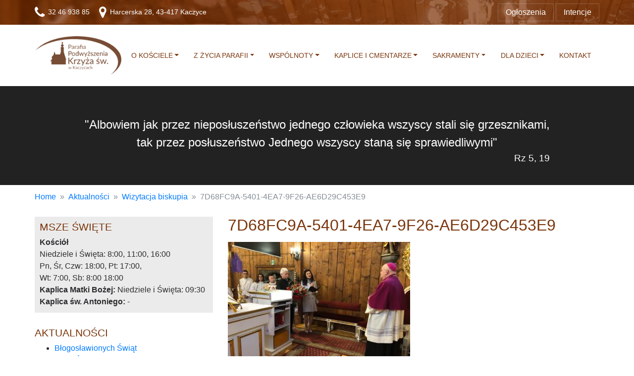

--- FILE ---
content_type: text/html; charset=UTF-8
request_url: https://www.parafiakaczyce.pl/aktualnosci/wizytacja-biskupia/attachment/7d68fc9a-5401-4ea7-9f26-ae6d29c453e9/
body_size: 9163
content:
<!DOCTYPE html>
<head>
    <meta charset="utf-8" />
    <meta name="viewport" content="width=device-width, initial-scale=1, shrink-to-fit=no">
    <title>7D68FC9A-5401-4EA7-9F26-AE6D29C453E9 - Parafia Kaczyce</title>
    <link rel="shortcut icon" href="https://www.parafiakaczyce.pl/wp-content/themes/radeq_parafiakaczyce/dist/img/favicon.ico">
    <link rel="pingback" href="https://www.parafiakaczyce.pl/xmlrpc.php" />
    <meta name='robots' content='index, follow, max-image-preview:large, max-snippet:-1, max-video-preview:-1' />
	<style>img:is([sizes="auto" i], [sizes^="auto," i]) { contain-intrinsic-size: 3000px 1500px }</style>
	
	<!-- This site is optimized with the Yoast SEO plugin v23.8 - https://yoast.com/wordpress/plugins/seo/ -->
	<link rel="canonical" href="https://www.parafiakaczyce.pl/aktualnosci/wizytacja-biskupia/attachment/7d68fc9a-5401-4ea7-9f26-ae6d29c453e9/" />
	<meta property="og:locale" content="pl_PL" />
	<meta property="og:type" content="article" />
	<meta property="og:title" content="7D68FC9A-5401-4EA7-9F26-AE6D29C453E9 - Parafia Kaczyce" />
	<meta property="og:url" content="https://www.parafiakaczyce.pl/aktualnosci/wizytacja-biskupia/attachment/7d68fc9a-5401-4ea7-9f26-ae6d29c453e9/" />
	<meta property="og:site_name" content="Parafia Kaczyce" />
	<meta property="og:image" content="https://www.parafiakaczyce.pl/aktualnosci/wizytacja-biskupia/attachment/7d68fc9a-5401-4ea7-9f26-ae6d29c453e9" />
	<meta property="og:image:width" content="1680" />
	<meta property="og:image:height" content="1260" />
	<meta property="og:image:type" content="image/jpeg" />
	<meta name="twitter:card" content="summary_large_image" />
	<script type="application/ld+json" class="yoast-schema-graph">{"@context":"https://schema.org","@graph":[{"@type":"WebPage","@id":"https://www.parafiakaczyce.pl/aktualnosci/wizytacja-biskupia/attachment/7d68fc9a-5401-4ea7-9f26-ae6d29c453e9/","url":"https://www.parafiakaczyce.pl/aktualnosci/wizytacja-biskupia/attachment/7d68fc9a-5401-4ea7-9f26-ae6d29c453e9/","name":"7D68FC9A-5401-4EA7-9F26-AE6D29C453E9 - Parafia Kaczyce","isPartOf":{"@id":"https://www.parafiakaczyce.pl/#website"},"primaryImageOfPage":{"@id":"https://www.parafiakaczyce.pl/aktualnosci/wizytacja-biskupia/attachment/7d68fc9a-5401-4ea7-9f26-ae6d29c453e9/#primaryimage"},"image":{"@id":"https://www.parafiakaczyce.pl/aktualnosci/wizytacja-biskupia/attachment/7d68fc9a-5401-4ea7-9f26-ae6d29c453e9/#primaryimage"},"thumbnailUrl":"https://www.parafiakaczyce.pl/wp-content/uploads/2023/04/7D68FC9A-5401-4EA7-9F26-AE6D29C453E9.jpeg","datePublished":"2023-04-01T19:37:56+00:00","dateModified":"2023-04-01T19:37:56+00:00","breadcrumb":{"@id":"https://www.parafiakaczyce.pl/aktualnosci/wizytacja-biskupia/attachment/7d68fc9a-5401-4ea7-9f26-ae6d29c453e9/#breadcrumb"},"inLanguage":"pl-PL","potentialAction":[{"@type":"ReadAction","target":["https://www.parafiakaczyce.pl/aktualnosci/wizytacja-biskupia/attachment/7d68fc9a-5401-4ea7-9f26-ae6d29c453e9/"]}]},{"@type":"ImageObject","inLanguage":"pl-PL","@id":"https://www.parafiakaczyce.pl/aktualnosci/wizytacja-biskupia/attachment/7d68fc9a-5401-4ea7-9f26-ae6d29c453e9/#primaryimage","url":"https://www.parafiakaczyce.pl/wp-content/uploads/2023/04/7D68FC9A-5401-4EA7-9F26-AE6D29C453E9.jpeg","contentUrl":"https://www.parafiakaczyce.pl/wp-content/uploads/2023/04/7D68FC9A-5401-4EA7-9F26-AE6D29C453E9.jpeg","width":1680,"height":1260},{"@type":"BreadcrumbList","@id":"https://www.parafiakaczyce.pl/aktualnosci/wizytacja-biskupia/attachment/7d68fc9a-5401-4ea7-9f26-ae6d29c453e9/#breadcrumb","itemListElement":[{"@type":"ListItem","position":1,"name":"Strona główna","item":"https://www.parafiakaczyce.pl/"},{"@type":"ListItem","position":2,"name":"Wizytacja biskupia","item":"https://www.parafiakaczyce.pl/aktualnosci/wizytacja-biskupia/"},{"@type":"ListItem","position":3,"name":"7D68FC9A-5401-4EA7-9F26-AE6D29C453E9"}]},{"@type":"WebSite","@id":"https://www.parafiakaczyce.pl/#website","url":"https://www.parafiakaczyce.pl/","name":"Parafia Kaczyce","description":"Kościół Podwyższenia Krzyża Świętego w Kaczycach","potentialAction":[{"@type":"SearchAction","target":{"@type":"EntryPoint","urlTemplate":"https://www.parafiakaczyce.pl/?s={search_term_string}"},"query-input":{"@type":"PropertyValueSpecification","valueRequired":true,"valueName":"search_term_string"}}],"inLanguage":"pl-PL"}]}</script>
	<!-- / Yoast SEO plugin. -->


<link rel='dns-prefetch' href='//cdnjs.cloudflare.com' />
<link rel="alternate" type="application/rss+xml" title="Parafia Kaczyce &raquo; Kanał z wpisami" href="https://www.parafiakaczyce.pl/feed/" />
<link rel="alternate" type="application/rss+xml" title="Parafia Kaczyce &raquo; Kanał z komentarzami" href="https://www.parafiakaczyce.pl/comments/feed/" />
<script type="text/javascript">
/* <![CDATA[ */
window._wpemojiSettings = {"baseUrl":"https:\/\/s.w.org\/images\/core\/emoji\/15.0.3\/72x72\/","ext":".png","svgUrl":"https:\/\/s.w.org\/images\/core\/emoji\/15.0.3\/svg\/","svgExt":".svg","source":{"concatemoji":"https:\/\/www.parafiakaczyce.pl\/wp-includes\/js\/wp-emoji-release.min.js?ver=6.7.4"}};
/*! This file is auto-generated */
!function(i,n){var o,s,e;function c(e){try{var t={supportTests:e,timestamp:(new Date).valueOf()};sessionStorage.setItem(o,JSON.stringify(t))}catch(e){}}function p(e,t,n){e.clearRect(0,0,e.canvas.width,e.canvas.height),e.fillText(t,0,0);var t=new Uint32Array(e.getImageData(0,0,e.canvas.width,e.canvas.height).data),r=(e.clearRect(0,0,e.canvas.width,e.canvas.height),e.fillText(n,0,0),new Uint32Array(e.getImageData(0,0,e.canvas.width,e.canvas.height).data));return t.every(function(e,t){return e===r[t]})}function u(e,t,n){switch(t){case"flag":return n(e,"\ud83c\udff3\ufe0f\u200d\u26a7\ufe0f","\ud83c\udff3\ufe0f\u200b\u26a7\ufe0f")?!1:!n(e,"\ud83c\uddfa\ud83c\uddf3","\ud83c\uddfa\u200b\ud83c\uddf3")&&!n(e,"\ud83c\udff4\udb40\udc67\udb40\udc62\udb40\udc65\udb40\udc6e\udb40\udc67\udb40\udc7f","\ud83c\udff4\u200b\udb40\udc67\u200b\udb40\udc62\u200b\udb40\udc65\u200b\udb40\udc6e\u200b\udb40\udc67\u200b\udb40\udc7f");case"emoji":return!n(e,"\ud83d\udc26\u200d\u2b1b","\ud83d\udc26\u200b\u2b1b")}return!1}function f(e,t,n){var r="undefined"!=typeof WorkerGlobalScope&&self instanceof WorkerGlobalScope?new OffscreenCanvas(300,150):i.createElement("canvas"),a=r.getContext("2d",{willReadFrequently:!0}),o=(a.textBaseline="top",a.font="600 32px Arial",{});return e.forEach(function(e){o[e]=t(a,e,n)}),o}function t(e){var t=i.createElement("script");t.src=e,t.defer=!0,i.head.appendChild(t)}"undefined"!=typeof Promise&&(o="wpEmojiSettingsSupports",s=["flag","emoji"],n.supports={everything:!0,everythingExceptFlag:!0},e=new Promise(function(e){i.addEventListener("DOMContentLoaded",e,{once:!0})}),new Promise(function(t){var n=function(){try{var e=JSON.parse(sessionStorage.getItem(o));if("object"==typeof e&&"number"==typeof e.timestamp&&(new Date).valueOf()<e.timestamp+604800&&"object"==typeof e.supportTests)return e.supportTests}catch(e){}return null}();if(!n){if("undefined"!=typeof Worker&&"undefined"!=typeof OffscreenCanvas&&"undefined"!=typeof URL&&URL.createObjectURL&&"undefined"!=typeof Blob)try{var e="postMessage("+f.toString()+"("+[JSON.stringify(s),u.toString(),p.toString()].join(",")+"));",r=new Blob([e],{type:"text/javascript"}),a=new Worker(URL.createObjectURL(r),{name:"wpTestEmojiSupports"});return void(a.onmessage=function(e){c(n=e.data),a.terminate(),t(n)})}catch(e){}c(n=f(s,u,p))}t(n)}).then(function(e){for(var t in e)n.supports[t]=e[t],n.supports.everything=n.supports.everything&&n.supports[t],"flag"!==t&&(n.supports.everythingExceptFlag=n.supports.everythingExceptFlag&&n.supports[t]);n.supports.everythingExceptFlag=n.supports.everythingExceptFlag&&!n.supports.flag,n.DOMReady=!1,n.readyCallback=function(){n.DOMReady=!0}}).then(function(){return e}).then(function(){var e;n.supports.everything||(n.readyCallback(),(e=n.source||{}).concatemoji?t(e.concatemoji):e.wpemoji&&e.twemoji&&(t(e.twemoji),t(e.wpemoji)))}))}((window,document),window._wpemojiSettings);
/* ]]> */
</script>
<style id='wp-emoji-styles-inline-css' type='text/css'>

	img.wp-smiley, img.emoji {
		display: inline !important;
		border: none !important;
		box-shadow: none !important;
		height: 1em !important;
		width: 1em !important;
		margin: 0 0.07em !important;
		vertical-align: -0.1em !important;
		background: none !important;
		padding: 0 !important;
	}
</style>
<link rel='stylesheet' id='wp-block-library-css' href='https://www.parafiakaczyce.pl/wp-includes/css/dist/block-library/style.min.css?ver=6.7.4' type='text/css' media='all' />
<style id='classic-theme-styles-inline-css' type='text/css'>
/*! This file is auto-generated */
.wp-block-button__link{color:#fff;background-color:#32373c;border-radius:9999px;box-shadow:none;text-decoration:none;padding:calc(.667em + 2px) calc(1.333em + 2px);font-size:1.125em}.wp-block-file__button{background:#32373c;color:#fff;text-decoration:none}
</style>
<style id='global-styles-inline-css' type='text/css'>
:root{--wp--preset--aspect-ratio--square: 1;--wp--preset--aspect-ratio--4-3: 4/3;--wp--preset--aspect-ratio--3-4: 3/4;--wp--preset--aspect-ratio--3-2: 3/2;--wp--preset--aspect-ratio--2-3: 2/3;--wp--preset--aspect-ratio--16-9: 16/9;--wp--preset--aspect-ratio--9-16: 9/16;--wp--preset--color--black: #000000;--wp--preset--color--cyan-bluish-gray: #abb8c3;--wp--preset--color--white: #ffffff;--wp--preset--color--pale-pink: #f78da7;--wp--preset--color--vivid-red: #cf2e2e;--wp--preset--color--luminous-vivid-orange: #ff6900;--wp--preset--color--luminous-vivid-amber: #fcb900;--wp--preset--color--light-green-cyan: #7bdcb5;--wp--preset--color--vivid-green-cyan: #00d084;--wp--preset--color--pale-cyan-blue: #8ed1fc;--wp--preset--color--vivid-cyan-blue: #0693e3;--wp--preset--color--vivid-purple: #9b51e0;--wp--preset--gradient--vivid-cyan-blue-to-vivid-purple: linear-gradient(135deg,rgba(6,147,227,1) 0%,rgb(155,81,224) 100%);--wp--preset--gradient--light-green-cyan-to-vivid-green-cyan: linear-gradient(135deg,rgb(122,220,180) 0%,rgb(0,208,130) 100%);--wp--preset--gradient--luminous-vivid-amber-to-luminous-vivid-orange: linear-gradient(135deg,rgba(252,185,0,1) 0%,rgba(255,105,0,1) 100%);--wp--preset--gradient--luminous-vivid-orange-to-vivid-red: linear-gradient(135deg,rgba(255,105,0,1) 0%,rgb(207,46,46) 100%);--wp--preset--gradient--very-light-gray-to-cyan-bluish-gray: linear-gradient(135deg,rgb(238,238,238) 0%,rgb(169,184,195) 100%);--wp--preset--gradient--cool-to-warm-spectrum: linear-gradient(135deg,rgb(74,234,220) 0%,rgb(151,120,209) 20%,rgb(207,42,186) 40%,rgb(238,44,130) 60%,rgb(251,105,98) 80%,rgb(254,248,76) 100%);--wp--preset--gradient--blush-light-purple: linear-gradient(135deg,rgb(255,206,236) 0%,rgb(152,150,240) 100%);--wp--preset--gradient--blush-bordeaux: linear-gradient(135deg,rgb(254,205,165) 0%,rgb(254,45,45) 50%,rgb(107,0,62) 100%);--wp--preset--gradient--luminous-dusk: linear-gradient(135deg,rgb(255,203,112) 0%,rgb(199,81,192) 50%,rgb(65,88,208) 100%);--wp--preset--gradient--pale-ocean: linear-gradient(135deg,rgb(255,245,203) 0%,rgb(182,227,212) 50%,rgb(51,167,181) 100%);--wp--preset--gradient--electric-grass: linear-gradient(135deg,rgb(202,248,128) 0%,rgb(113,206,126) 100%);--wp--preset--gradient--midnight: linear-gradient(135deg,rgb(2,3,129) 0%,rgb(40,116,252) 100%);--wp--preset--font-size--small: 13px;--wp--preset--font-size--medium: 20px;--wp--preset--font-size--large: 36px;--wp--preset--font-size--x-large: 42px;--wp--preset--spacing--20: 0.44rem;--wp--preset--spacing--30: 0.67rem;--wp--preset--spacing--40: 1rem;--wp--preset--spacing--50: 1.5rem;--wp--preset--spacing--60: 2.25rem;--wp--preset--spacing--70: 3.38rem;--wp--preset--spacing--80: 5.06rem;--wp--preset--shadow--natural: 6px 6px 9px rgba(0, 0, 0, 0.2);--wp--preset--shadow--deep: 12px 12px 50px rgba(0, 0, 0, 0.4);--wp--preset--shadow--sharp: 6px 6px 0px rgba(0, 0, 0, 0.2);--wp--preset--shadow--outlined: 6px 6px 0px -3px rgba(255, 255, 255, 1), 6px 6px rgba(0, 0, 0, 1);--wp--preset--shadow--crisp: 6px 6px 0px rgba(0, 0, 0, 1);}:where(.is-layout-flex){gap: 0.5em;}:where(.is-layout-grid){gap: 0.5em;}body .is-layout-flex{display: flex;}.is-layout-flex{flex-wrap: wrap;align-items: center;}.is-layout-flex > :is(*, div){margin: 0;}body .is-layout-grid{display: grid;}.is-layout-grid > :is(*, div){margin: 0;}:where(.wp-block-columns.is-layout-flex){gap: 2em;}:where(.wp-block-columns.is-layout-grid){gap: 2em;}:where(.wp-block-post-template.is-layout-flex){gap: 1.25em;}:where(.wp-block-post-template.is-layout-grid){gap: 1.25em;}.has-black-color{color: var(--wp--preset--color--black) !important;}.has-cyan-bluish-gray-color{color: var(--wp--preset--color--cyan-bluish-gray) !important;}.has-white-color{color: var(--wp--preset--color--white) !important;}.has-pale-pink-color{color: var(--wp--preset--color--pale-pink) !important;}.has-vivid-red-color{color: var(--wp--preset--color--vivid-red) !important;}.has-luminous-vivid-orange-color{color: var(--wp--preset--color--luminous-vivid-orange) !important;}.has-luminous-vivid-amber-color{color: var(--wp--preset--color--luminous-vivid-amber) !important;}.has-light-green-cyan-color{color: var(--wp--preset--color--light-green-cyan) !important;}.has-vivid-green-cyan-color{color: var(--wp--preset--color--vivid-green-cyan) !important;}.has-pale-cyan-blue-color{color: var(--wp--preset--color--pale-cyan-blue) !important;}.has-vivid-cyan-blue-color{color: var(--wp--preset--color--vivid-cyan-blue) !important;}.has-vivid-purple-color{color: var(--wp--preset--color--vivid-purple) !important;}.has-black-background-color{background-color: var(--wp--preset--color--black) !important;}.has-cyan-bluish-gray-background-color{background-color: var(--wp--preset--color--cyan-bluish-gray) !important;}.has-white-background-color{background-color: var(--wp--preset--color--white) !important;}.has-pale-pink-background-color{background-color: var(--wp--preset--color--pale-pink) !important;}.has-vivid-red-background-color{background-color: var(--wp--preset--color--vivid-red) !important;}.has-luminous-vivid-orange-background-color{background-color: var(--wp--preset--color--luminous-vivid-orange) !important;}.has-luminous-vivid-amber-background-color{background-color: var(--wp--preset--color--luminous-vivid-amber) !important;}.has-light-green-cyan-background-color{background-color: var(--wp--preset--color--light-green-cyan) !important;}.has-vivid-green-cyan-background-color{background-color: var(--wp--preset--color--vivid-green-cyan) !important;}.has-pale-cyan-blue-background-color{background-color: var(--wp--preset--color--pale-cyan-blue) !important;}.has-vivid-cyan-blue-background-color{background-color: var(--wp--preset--color--vivid-cyan-blue) !important;}.has-vivid-purple-background-color{background-color: var(--wp--preset--color--vivid-purple) !important;}.has-black-border-color{border-color: var(--wp--preset--color--black) !important;}.has-cyan-bluish-gray-border-color{border-color: var(--wp--preset--color--cyan-bluish-gray) !important;}.has-white-border-color{border-color: var(--wp--preset--color--white) !important;}.has-pale-pink-border-color{border-color: var(--wp--preset--color--pale-pink) !important;}.has-vivid-red-border-color{border-color: var(--wp--preset--color--vivid-red) !important;}.has-luminous-vivid-orange-border-color{border-color: var(--wp--preset--color--luminous-vivid-orange) !important;}.has-luminous-vivid-amber-border-color{border-color: var(--wp--preset--color--luminous-vivid-amber) !important;}.has-light-green-cyan-border-color{border-color: var(--wp--preset--color--light-green-cyan) !important;}.has-vivid-green-cyan-border-color{border-color: var(--wp--preset--color--vivid-green-cyan) !important;}.has-pale-cyan-blue-border-color{border-color: var(--wp--preset--color--pale-cyan-blue) !important;}.has-vivid-cyan-blue-border-color{border-color: var(--wp--preset--color--vivid-cyan-blue) !important;}.has-vivid-purple-border-color{border-color: var(--wp--preset--color--vivid-purple) !important;}.has-vivid-cyan-blue-to-vivid-purple-gradient-background{background: var(--wp--preset--gradient--vivid-cyan-blue-to-vivid-purple) !important;}.has-light-green-cyan-to-vivid-green-cyan-gradient-background{background: var(--wp--preset--gradient--light-green-cyan-to-vivid-green-cyan) !important;}.has-luminous-vivid-amber-to-luminous-vivid-orange-gradient-background{background: var(--wp--preset--gradient--luminous-vivid-amber-to-luminous-vivid-orange) !important;}.has-luminous-vivid-orange-to-vivid-red-gradient-background{background: var(--wp--preset--gradient--luminous-vivid-orange-to-vivid-red) !important;}.has-very-light-gray-to-cyan-bluish-gray-gradient-background{background: var(--wp--preset--gradient--very-light-gray-to-cyan-bluish-gray) !important;}.has-cool-to-warm-spectrum-gradient-background{background: var(--wp--preset--gradient--cool-to-warm-spectrum) !important;}.has-blush-light-purple-gradient-background{background: var(--wp--preset--gradient--blush-light-purple) !important;}.has-blush-bordeaux-gradient-background{background: var(--wp--preset--gradient--blush-bordeaux) !important;}.has-luminous-dusk-gradient-background{background: var(--wp--preset--gradient--luminous-dusk) !important;}.has-pale-ocean-gradient-background{background: var(--wp--preset--gradient--pale-ocean) !important;}.has-electric-grass-gradient-background{background: var(--wp--preset--gradient--electric-grass) !important;}.has-midnight-gradient-background{background: var(--wp--preset--gradient--midnight) !important;}.has-small-font-size{font-size: var(--wp--preset--font-size--small) !important;}.has-medium-font-size{font-size: var(--wp--preset--font-size--medium) !important;}.has-large-font-size{font-size: var(--wp--preset--font-size--large) !important;}.has-x-large-font-size{font-size: var(--wp--preset--font-size--x-large) !important;}
:where(.wp-block-post-template.is-layout-flex){gap: 1.25em;}:where(.wp-block-post-template.is-layout-grid){gap: 1.25em;}
:where(.wp-block-columns.is-layout-flex){gap: 2em;}:where(.wp-block-columns.is-layout-grid){gap: 2em;}
:root :where(.wp-block-pullquote){font-size: 1.5em;line-height: 1.6;}
</style>
<link rel='stylesheet' id='contact-form-7-css' href='https://www.parafiakaczyce.pl/wp-content/plugins/contact-form-7/includes/css/styles.css?ver=6.0' type='text/css' media='all' />
<link rel='stylesheet' id='radeq_css-css' href='https://www.parafiakaczyce.pl/wp-content/themes/radeq_parafiakaczyce/dist/css/css.min.css?ver=1.00' type='text/css' media='all' />
<link rel='stylesheet' id='radeq_font-css' href='https://www.parafiakaczyce.pl/wp-content/themes/radeq_parafiakaczyce/dist/css/font-awesome.min.css?ver=6.7.4' type='text/css' media='all' />
<style id='akismet-widget-style-inline-css' type='text/css'>

			.a-stats {
				--akismet-color-mid-green: #357b49;
				--akismet-color-white: #fff;
				--akismet-color-light-grey: #f6f7f7;

				max-width: 350px;
				width: auto;
			}

			.a-stats * {
				all: unset;
				box-sizing: border-box;
			}

			.a-stats strong {
				font-weight: 600;
			}

			.a-stats a.a-stats__link,
			.a-stats a.a-stats__link:visited,
			.a-stats a.a-stats__link:active {
				background: var(--akismet-color-mid-green);
				border: none;
				box-shadow: none;
				border-radius: 8px;
				color: var(--akismet-color-white);
				cursor: pointer;
				display: block;
				font-family: -apple-system, BlinkMacSystemFont, 'Segoe UI', 'Roboto', 'Oxygen-Sans', 'Ubuntu', 'Cantarell', 'Helvetica Neue', sans-serif;
				font-weight: 500;
				padding: 12px;
				text-align: center;
				text-decoration: none;
				transition: all 0.2s ease;
			}

			/* Extra specificity to deal with TwentyTwentyOne focus style */
			.widget .a-stats a.a-stats__link:focus {
				background: var(--akismet-color-mid-green);
				color: var(--akismet-color-white);
				text-decoration: none;
			}

			.a-stats a.a-stats__link:hover {
				filter: brightness(110%);
				box-shadow: 0 4px 12px rgba(0, 0, 0, 0.06), 0 0 2px rgba(0, 0, 0, 0.16);
			}

			.a-stats .count {
				color: var(--akismet-color-white);
				display: block;
				font-size: 1.5em;
				line-height: 1.4;
				padding: 0 13px;
				white-space: nowrap;
			}
		
</style>
<link rel='stylesheet' id='ari-fancybox-css' href='https://www.parafiakaczyce.pl/wp-content/plugins/ari-fancy-lightbox/assets/fancybox/jquery.fancybox.min.css?ver=1.3.18' type='text/css' media='all' />
<style id='ari-fancybox-inline-css' type='text/css'>
BODY .fancybox-container{z-index:200000}BODY .fancybox-is-open .fancybox-bg{opacity:0.87}BODY .fancybox-bg {background-color:#0f0f11}BODY .fancybox-thumbs {background-color:#ffffff}
</style>
<script type="text/javascript" src="https://www.parafiakaczyce.pl/wp-includes/js/jquery/jquery.min.js?ver=3.7.1" id="jquery-core-js"></script>
<script type="text/javascript" src="https://www.parafiakaczyce.pl/wp-includes/js/jquery/jquery-migrate.min.js?ver=3.4.1" id="jquery-migrate-js"></script>
<script type="text/javascript" id="ari-fancybox-js-extra">
/* <![CDATA[ */
var ARI_FANCYBOX = {"lightbox":{"animationDuration":200,"transitionDuration":200,"backFocus":false,"trapFocus":false,"protect":true,"thumbs":{"hideOnClose":false},"touch":{"vertical":true,"momentum":true},"buttons":["slideShow","fullScreen","thumbs","close"],"lang":"custom","i18n":{"custom":{"PREV":"Previous","NEXT":"Next","PLAY_START":"Start slideshow (P)","PLAY_STOP":"Stop slideshow (P)","FULL_SCREEN":"Full screen (F)","THUMBS":"Thumbnails (G)","CLOSE":"Close (Esc)","ERROR":"The requested content cannot be loaded. <br\/> Please try again later."}}},"convert":{"images":{"convert":true,"grouping_selector":".wp-block-gallery$$A"}},"viewers":{"pdfjs":{"url":"https:\/\/www.parafiakaczyce.pl\/wp-content\/plugins\/ari-fancy-lightbox\/assets\/pdfjs\/web\/viewer.html"}}};
/* ]]> */
</script>
<script type="text/javascript" src="https://www.parafiakaczyce.pl/wp-content/plugins/ari-fancy-lightbox/assets/fancybox/jquery.fancybox.min.js?ver=1.3.18" id="ari-fancybox-js"></script>
<link rel="https://api.w.org/" href="https://www.parafiakaczyce.pl/wp-json/" /><link rel="alternate" title="JSON" type="application/json" href="https://www.parafiakaczyce.pl/wp-json/wp/v2/media/1292" /><link rel="EditURI" type="application/rsd+xml" title="RSD" href="https://www.parafiakaczyce.pl/xmlrpc.php?rsd" />
<meta name="generator" content="WordPress 6.7.4" />
<link rel='shortlink' href='https://www.parafiakaczyce.pl/?p=1292' />
<link rel="alternate" title="oEmbed (JSON)" type="application/json+oembed" href="https://www.parafiakaczyce.pl/wp-json/oembed/1.0/embed?url=https%3A%2F%2Fwww.parafiakaczyce.pl%2Faktualnosci%2Fwizytacja-biskupia%2Fattachment%2F7d68fc9a-5401-4ea7-9f26-ae6d29c453e9%2F" />
<link rel="alternate" title="oEmbed (XML)" type="text/xml+oembed" href="https://www.parafiakaczyce.pl/wp-json/oembed/1.0/embed?url=https%3A%2F%2Fwww.parafiakaczyce.pl%2Faktualnosci%2Fwizytacja-biskupia%2Fattachment%2F7d68fc9a-5401-4ea7-9f26-ae6d29c453e9%2F&#038;format=xml" />
    <!-- Global site tag (gtag.js) - Google Analytics -->
    <script async src="https://www.googletagmanager.com/gtag/js?id=UA-116377431-1"></script>
    <script>
      window.dataLayer = window.dataLayer || [];
      function gtag(){dataLayer.push(arguments);}
      gtag('js', new Date());

      gtag('config', 'UA-116377431-1');
    </script>
</head>
<body class="attachment attachment-template-default single single-attachment postid-1292 attachmentid-1292 attachment-jpeg">
    <aside id="navbar-top">
        <div class="container">
            <div class="row">
                <div class="col-md-7 first">
                    <span><a href="tel:324693885"><i class="fa fa-phone"></i> 32 46 938 85</a></span>
                    <span><i class="fa fa-map-marker"></i> Harcerska 28, 43-417 Kaczyce</span>
                </div>
                <div class="col-md-5 second d-none d-sm-none d-md-block">
                    <ul id="menu-pasek-gorny" class="menu"><li id="menu-item-85" class="menu-item menu-item-type-post_type menu-item-object-page menu-item-85"><a href="https://www.parafiakaczyce.pl/z-zycia-parafii/ogloszenia/">Ogłoszenia</a></li>
<li id="menu-item-86" class="menu-item menu-item-type-post_type menu-item-object-page menu-item-86"><a href="https://www.parafiakaczyce.pl/z-zycia-parafii/intencje/">Intencje</a></li>
</ul>                </div>
            </div>

        </div>
    </aside>

    <header id="header">
        <nav class="navbar navbar-expand-md navbar-light rounded text-uppercase container">
            <div id="header-logo">
                <a href="https://www.parafiakaczyce.pl/" title="Parafia Kaczyce" rel="home">
                                            <img class="img-fluid" src="https://www.parafiakaczyce.pl/wp-content/uploads/2018/01/logo-top.png" alt="Parafia Kaczyce">
                                    </a>
            </div>
            <button class="navbar-toggler" type="button" data-toggle="collapse" data-target="#navbarCollapse" aria-controls="navbarCollapse" aria-expanded="false" aria-label="Toggle navigation">
                <span class="navbar-toggler-icon"></span>
            </button>
            <div class="collapse navbar-collapse" id="navbarCollapse">
                <ul id="menu-glowne" class="navbar-nav text-md-center nav-fill w-100"><li id="menu-item-19" class="menu-item menu-item-type-post_type menu-item-object-page menu-item-has-children menu-item-19 nav-item dropdown"><a href="https://www.parafiakaczyce.pl/o-kosciele/" class="nav-link dropdown-toggle" data-toggle="dropdown">O kościele</a>
<div class="dropdown-menu">
<a href="https://www.parafiakaczyce.pl/o-kosciele/historia/" class="dropdown-item">Historia</a><a href="https://www.parafiakaczyce.pl/o-kosciele/architektura/" class="dropdown-item">Architektura</a><a href="https://www.parafiakaczyce.pl/o-kosciele/galeria/" class="dropdown-item">Galeria</a></div>
<li id="menu-item-18" class="menu-item menu-item-type-post_type menu-item-object-page menu-item-has-children menu-item-18 nav-item dropdown"><a href="https://www.parafiakaczyce.pl/z-zycia-parafii/" class="nav-link dropdown-toggle" data-toggle="dropdown">Z życia parafii</a>
<div class="dropdown-menu">
<a href="https://www.parafiakaczyce.pl/z-zycia-parafii/ogloszenia/" class="dropdown-item">Ogłoszenia</a><a href="https://www.parafiakaczyce.pl/z-zycia-parafii/intencje/" class="dropdown-item">Intencje</a><a href="https://www.parafiakaczyce.pl/kategoria/aktualnosci/" class="dropdown-item">Aktualności</a><a href="https://www.parafiakaczyce.pl/kategoria/wycieczki/" class="dropdown-item">Wycieczki</a><a href="https://www.parafiakaczyce.pl/z-zycia-parafii/kancelaria-parafialna/" class="dropdown-item">Kancelaria Parafialna</a><a href="https://www.parafiakaczyce.pl/z-zycia-parafii/pogrzeby/" class="dropdown-item">Pogrzeby</a></div>
<li id="menu-item-17" class="menu-item menu-item-type-post_type menu-item-object-page menu-item-has-children menu-item-17 nav-item dropdown"><a href="https://www.parafiakaczyce.pl/wspolnoty/" class="nav-link dropdown-toggle" data-toggle="dropdown">Wspólnoty</a>
<div class="dropdown-menu">
<a href="https://www.parafiakaczyce.pl/wspolnoty/rada-parafialna/" class="dropdown-item">Rada duszpasterska</a><a href="https://www.parafiakaczyce.pl/wspolnoty/rada-ekonomiczna/" class="dropdown-item">Rada do spraw ekonomicznych</a><a href="https://www.parafiakaczyce.pl/wspolnoty/wspolnota-modlitewna/" class="dropdown-item">Wspólnota modlitewna</a><a href="https://www.parafiakaczyce.pl/wspolnoty/grupa-liturgiczna/" class="dropdown-item">Grupa liturgiczna</a><a href="https://www.parafiakaczyce.pl/wspolnoty/dzieci-boze/" class="dropdown-item">Oaza Dzieci Bożych</a><a href="https://www.parafiakaczyce.pl/wspolnoty/ministranci/" class="dropdown-item">Ministranci</a><a href="https://www.parafiakaczyce.pl/wspolnoty/zywy-rozaniec/" class="dropdown-item">Żywy różaniec</a><a href="https://www.parafiakaczyce.pl/wspolnoty/wspolnoty-zespol-charytatywny/" class="dropdown-item">Zespół charytatywny</a><a href="https://www.parafiakaczyce.pl/wspolnoty/bractwo-trzezwosci/" class="dropdown-item">Bractwo trzeźwości</a></div>
<li id="menu-item-16" class="menu-item menu-item-type-post_type menu-item-object-page menu-item-has-children menu-item-16 nav-item dropdown"><a href="https://www.parafiakaczyce.pl/kaplice-i-cmentarze/" class="nav-link dropdown-toggle" data-toggle="dropdown">Kaplice i cmentarze</a>
<div class="dropdown-menu">
<a href="https://www.parafiakaczyce.pl/kaplice-i-cmentarze/kaplica-matki-boskiej-czestochowskiej/" class="dropdown-item">Kaplica Matki Boskiej Częstochowskiej</a><a href="https://www.parafiakaczyce.pl/kaplice-i-cmentarze/kaplica-sw-antoniego/" class="dropdown-item">Kaplica św. Antoniego</a><a href="https://www.parafiakaczyce.pl/kaplice-i-cmentarze/cmentarze/" class="dropdown-item">Cmentarze</a></div>
<li id="menu-item-15" class="menu-item menu-item-type-post_type menu-item-object-page menu-item-has-children menu-item-15 nav-item dropdown"><a href="https://www.parafiakaczyce.pl/sakramenty/" class="nav-link dropdown-toggle" data-toggle="dropdown">Sakramenty</a>
<div class="dropdown-menu">
<a href="https://www.parafiakaczyce.pl/sakramenty/chrzest/" class="dropdown-item">Chrzest</a><a href="https://www.parafiakaczyce.pl/sakramenty/pierwsza-komunia/" class="dropdown-item">Pierwsza komunia</a><a href="https://www.parafiakaczyce.pl/sakramenty/bierzmowanie/" class="dropdown-item">Bierzmowanie</a><a href="https://www.parafiakaczyce.pl/sakramenty/malzenstwo/" class="dropdown-item">Małżeństwo</a><a href="https://www.parafiakaczyce.pl/sakramenty/sakrament-chorych/" class="dropdown-item">Sakrament chorych</a></div>
<li id="menu-item-14" class="menu-item menu-item-type-post_type menu-item-object-page menu-item-has-children menu-item-14 nav-item dropdown"><a href="https://www.parafiakaczyce.pl/dla-dzieci/" class="nav-link dropdown-toggle" data-toggle="dropdown">Dla dzieci</a>
<div class="dropdown-menu">
<a href="https://www.parafiakaczyce.pl/wspolnoty/dzieci-boze/" class="dropdown-item">Oaza Dzieci Bożych</a><a href="https://www.parafiakaczyce.pl/dla-dzieci/msza-szkolna/" class="dropdown-item">Msza szkolna</a></div>
<li id="menu-item-93" class="menu-item menu-item-type-post_type menu-item-object-page menu-item-93 nav-item"><a href="https://www.parafiakaczyce.pl/kontakt/" class="nav-link">Kontakt</a></ul>            </div>
        </nav>
    </header>


<aside id="aside-3">
    <div class="container">
        <blockquote>
            "Albowiem jak przez nieposłuszeństwo jednego człowieka wszyscy stali się grzesznikami,<br>
            tak przez posłuszeństwo Jednego wszyscy staną się sprawiedliwymi"<br>
            <small>Rz 5, 19</small>
        </blockquote>
    </div>
</aside>

<main id="content" class="container">
    <div class="row">
        <div class="col-12">
            <ol class="breadcrumb"><li class="breadcrumb-item"><a href="https://www.parafiakaczyce.pl/">Home</a></li><li class="breadcrumb-item"><a href="https://www.parafiakaczyce.pl/kategoria/aktualnosci/">Aktualności</a></li><li class="breadcrumb-item"><a href="https://www.parafiakaczyce.pl/aktualnosci/wizytacja-biskupia/">Wizytacja biskupia</a></li><li class="breadcrumb-item active">7D68FC9A-5401-4EA7-9F26-AE6D29C453E9</li></ol>        </div>


        <nav id="sidebar" class="sidebar col-lg-4">
        <aside id="text-2" class="widget widget_text"><h3 class="widget-title">Msze Święte</h3>			<div class="textwidget"><p><strong>Kościół</strong><br />
Niedziele i Święta: 8:00, 11:00, 16:00<br>Pn, Śr, Czw: 18:00, Pt: 17:00,<br> Wt: 7:00, Sb: 8:00 18:00<br />
<strong>Kaplica Matki Bożej:</strong> Niedziele i Święta: 09:30<br />
<strong>Kaplica św. Antoniego: </strong>-</p>
</div>
		</aside>
		<aside id="recent-posts-3" class="widget widget_recent_entries">
		<h3 class="widget-title">Aktualności</h3>
		<ul>
											<li>
					<a href="https://www.parafiakaczyce.pl/aktualnosci/blogoslawionych-swiat/">Błogosławionych Świąt</a>
									</li>
											<li>
					<a href="https://www.parafiakaczyce.pl/aktualnosci/zaproszenie-do-udzialu-w-misjach/">Misje Święte &#8211; zaproszenie do udziału</a>
									</li>
											<li>
					<a href="https://www.parafiakaczyce.pl/aktualnosci/program-misji-swietych/">Program Misji Świętych</a>
									</li>
											<li>
					<a href="https://www.parafiakaczyce.pl/aktualnosci/uroczystosci-odpustowe/">Uroczystości odpustowe</a>
									</li>
											<li>
					<a href="https://www.parafiakaczyce.pl/aktualnosci/boze-cialo-2/">Boże Ciało</a>
									</li>
					</ul>

		</aside><aside id="categories-3" class="widget widget_categories"><h3 class="widget-title">Kategorie</h3>
			<ul>
					<li class="cat-item cat-item-8"><a href="https://www.parafiakaczyce.pl/kategoria/aktualnosci/">Aktualności</a> (94)
</li>
	<li class="cat-item cat-item-9"><a href="https://www.parafiakaczyce.pl/kategoria/wycieczki/">Wycieczki</a> (8)
</li>
	<li class="cat-item cat-item-7"><a href="https://www.parafiakaczyce.pl/kategoria/wydarzenia/">Wydarzenia</a> (1)
</li>
			</ul>

			</aside></nav><!-- #sidebar .widget-area -->

                    <article id="post-1292" class="col-lg-8 post-1292 attachment type-attachment status-inherit hentry">

                <header>
                    <h1 class="title">7D68FC9A-5401-4EA7-9F26-AE6D29C453E9</h1>
                    <p class="meta"></p>
                </header><!-- .entry-header -->

                <div class="content">
                                        <p class="attachment"><a href='https://www.parafiakaczyce.pl/wp-content/uploads/2023/04/7D68FC9A-5401-4EA7-9F26-AE6D29C453E9.jpeg'><img fetchpriority="high" decoding="async" width="368" height="276" src="https://www.parafiakaczyce.pl/wp-content/uploads/2023/04/7D68FC9A-5401-4EA7-9F26-AE6D29C453E9-368x276.jpeg" class="attachment-medium size-medium" alt="" srcset="https://www.parafiakaczyce.pl/wp-content/uploads/2023/04/7D68FC9A-5401-4EA7-9F26-AE6D29C453E9-368x276.jpeg 368w, https://www.parafiakaczyce.pl/wp-content/uploads/2023/04/7D68FC9A-5401-4EA7-9F26-AE6D29C453E9-1024x768.jpeg 1024w, https://www.parafiakaczyce.pl/wp-content/uploads/2023/04/7D68FC9A-5401-4EA7-9F26-AE6D29C453E9-1536x1152.jpeg 1536w, https://www.parafiakaczyce.pl/wp-content/uploads/2023/04/7D68FC9A-5401-4EA7-9F26-AE6D29C453E9.jpeg 1680w" sizes="(max-width: 368px) 100vw, 368px" /></a></p>
                                    </div><!-- .entry-content -->

                
            </article><!-- #post-1292 -->


         
    </div>
</main>

<aside id="aside-footer">
    <div class="container">
        <div class="row">
            <div class="col-md-4 first">
                <img src="https://www.parafiakaczyce.pl/wp-content/themes/radeq_parafiakaczyce/dist/img/logo-parafia-kaczyce-footer.png" alt="Logo Parafia Kaczyce" class="img-fluid"/>
                <p>
                    <span class="text-uppercase">Kościół Podwyższenia Krzyża Świętego</span><br>
                    ul. Harcerska <br>
                    43-417 Kaczyce
                </p>
            </div>
            <div class="col-md-4 col-6 second">
                <ul id="menu-stopka-1" class="menu"><li id="menu-item-92" class="menu-item menu-item-type-post_type menu-item-object-page menu-item-92"><a href="https://www.parafiakaczyce.pl/o-kosciele/">O kościele</a></li>
<li id="menu-item-91" class="menu-item menu-item-type-post_type menu-item-object-page menu-item-91"><a href="https://www.parafiakaczyce.pl/wspolnoty/">Wspólnoty</a></li>
<li id="menu-item-90" class="menu-item menu-item-type-post_type menu-item-object-page menu-item-90"><a href="https://www.parafiakaczyce.pl/sakramenty/">Sakramenty</a></li>
<li id="menu-item-89" class="menu-item menu-item-type-post_type menu-item-object-page menu-item-89"><a href="https://www.parafiakaczyce.pl/kontakt/">Kontakt</a></li>
</ul>            </div>
            <div class="col-md-4 col-6 second">
                <ul id="menu-stopka-2" class="menu"><li id="menu-item-1443" class="menu-item menu-item-type-custom menu-item-object-custom menu-item-1443"><a href="/wp-content/uploads/2024/08/Standardy-ochrony-dzieci-w-parafii.pdf">Ochrona dzieci</a></li>
<li id="menu-item-87" class="menu-item menu-item-type-custom menu-item-object-custom menu-item-87"><a href="http://diecezja.bielsko.pl">Strona diecezji</a></li>
</ul>            </div>
        </div>
    </div>
</aside>

<footer id="footer">
    <div class="container">
        <div class="row">
            <p class="col-md-6 text-lg-left">© 2018 <a href="#">Parafia Kaczyce</a>. Wszystkie prawa zastrzeżone.<br> Zapoznaj się z <a href="/polityka-prywatnosci/">polityką prywatności</a> i <a href="/polityka-prywatnosci/#cookies">ciasteczek</a></p>
            <p class="col-md-6 text-lg-right">
                Wykonanie: <a href="https://www.radeq.info">Usługi IT</a>
                <br>Redakcja: <a href="/kontakt/redakcja/">kontakt</a>
            </p>
        </div>
    </div>
</footer>

<script type="text/javascript" src="https://www.parafiakaczyce.pl/wp-includes/js/dist/hooks.min.js?ver=4d63a3d491d11ffd8ac6" id="wp-hooks-js"></script>
<script type="text/javascript" src="https://www.parafiakaczyce.pl/wp-includes/js/dist/i18n.min.js?ver=5e580eb46a90c2b997e6" id="wp-i18n-js"></script>
<script type="text/javascript" id="wp-i18n-js-after">
/* <![CDATA[ */
wp.i18n.setLocaleData( { 'text direction\u0004ltr': [ 'ltr' ] } );
/* ]]> */
</script>
<script type="text/javascript" src="https://www.parafiakaczyce.pl/wp-content/plugins/contact-form-7/includes/swv/js/index.js?ver=6.0" id="swv-js"></script>
<script type="text/javascript" id="contact-form-7-js-before">
/* <![CDATA[ */
var wpcf7 = {
    "api": {
        "root": "https:\/\/www.parafiakaczyce.pl\/wp-json\/",
        "namespace": "contact-form-7\/v1"
    }
};
/* ]]> */
</script>
<script type="text/javascript" src="https://www.parafiakaczyce.pl/wp-content/plugins/contact-form-7/includes/js/index.js?ver=6.0" id="contact-form-7-js"></script>
<script type="text/javascript" src="https://cdnjs.cloudflare.com/ajax/libs/popper.js/1.8.2/umd/popper.js?ver=1.00" id="radeq_popper-js"></script>
<script type="text/javascript" src="https://www.parafiakaczyce.pl/wp-content/themes/radeq_parafiakaczyce/dist/js/js.min.js?ver=1.00" id="radeq_js-js"></script>
</body>
